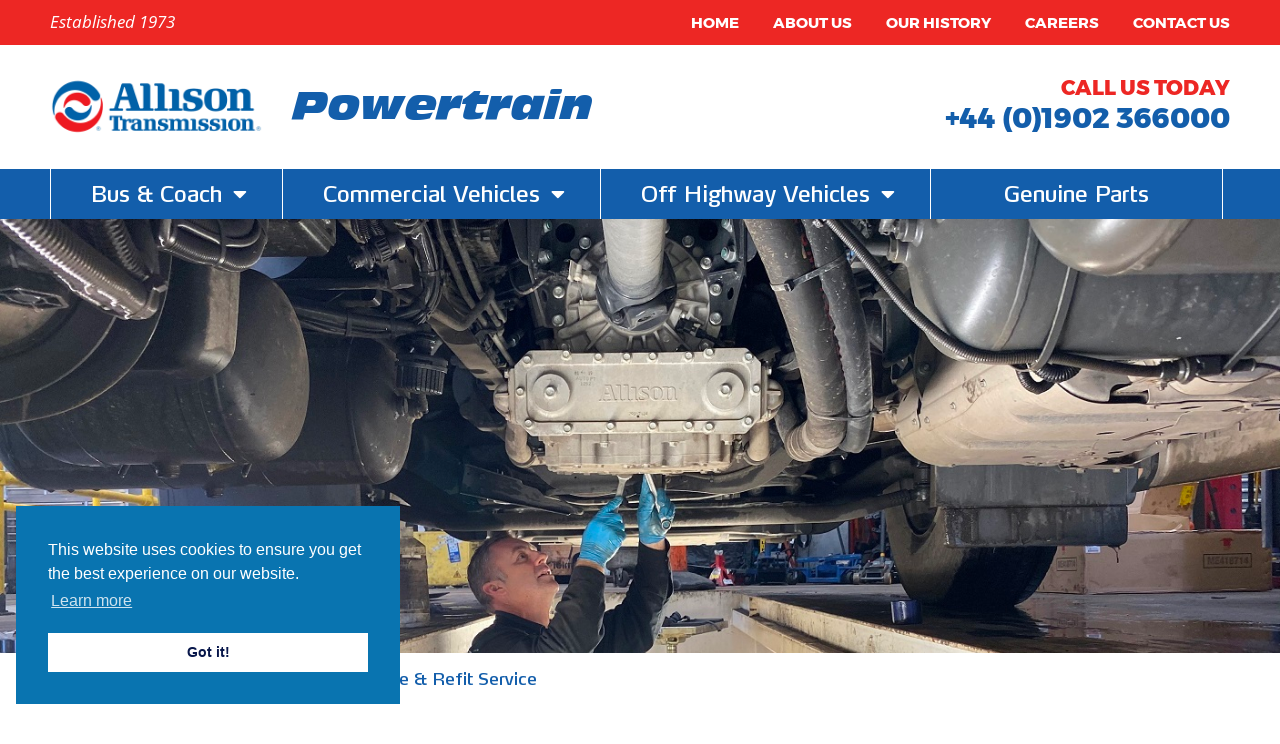

--- FILE ---
content_type: text/html; charset=UTF-8
request_url: https://www.powertrain.org.uk/commercial-vehicles/remove-and-refit-service
body_size: 4756
content:
<html>
<head>
    <meta charset="UTF-8">
    <meta http-equiv="x-ua-compatible" content="ie=edge">
    <meta name="viewport" content="width=device-width, initial-scale=1.0">
    <title>Transmission Remove & Refit Service</title>
    <meta name="description" content="Transmission Remove & Refit Service from Powertrain, Powertrain’s fully qualified & experienced Engineers can undertake the Remove & Refit of your transmission, axle or differential." />
    <meta property="og:description" content="Transmission Remove & Refit Service from Powertrain, Powertrain’s fully qualified & experienced Engineers can undertake the Remove & Refit of your transmission, axle or differential."/>
    <link rel="apple-touch-icon" sizes="180x180" href="https://www.powertrain.org.uk/images/favicon/apple-touch-icon.png">
<link rel="icon" type="image/png" sizes="32x32" href="https://www.powertrain.org.uk/images/favicon/favicon-32x32.png">
<link rel="icon" type="image/png" sizes="16x16" href="https://www.powertrain.org.uk/images/favicon/favicon-16x16.png">
<link rel="manifest" href="https://www.powertrain.org.uk/images/favicon/site.webmanifest">
<link rel="mask-icon" href="https://www.powertrain.org.uk/images/favicon/safari-pinned-tab.svg" color="#5bbad5">
<meta name="msapplication-TileColor" content="#ffffff">
<meta name="msvalidate.01" content="E06FFD5609D7F00568C42B0626F379FC" />
<meta name="theme-color" content="#ffffff">
<meta property="og:title" content="Transmission Remove & Refit Service"/>
<meta property="og:type" content="website"/>
<meta property="og:url" content="https://www.powertrain.org.uk"/>
<meta property="og:locale" content="en_GB"/>
<meta property="og:site_name" content="Powertrain"/>    <link rel="stylesheet" href="https://www.powertrain.org.uk/assets/css/app.min.css?v=1">
	<!-- Global Site Tag (gtag.js) - Google Analytics -->
	<script async src="https://www.googletagmanager.com/gtag/js?id=UA-121492063-1"></script>
	<script>
        window.dataLayer = window.dataLayer || [];
        function gtag(){dataLayer.push(arguments);}
        gtag('js', new Date());

        gtag('config', 'UA-121492063-1');
	</script>
</head>
<body class="" data-base="https://www.powertrain.org.uk">
<div class="header">
	<div class="header__top">
		<div class="header--contain">
			<p>Established 1973</p>
			<ul class="header__nav-top">
				<li class="header__nav-top-item"><a href="https://www.powertrain.org.uk">Home</a></li>
				<li class="header__nav-top-item"><a href="https://www.powertrain.org.uk/about-us">About Us</a></li>
				<li class="header__nav-top-item"><a href="https://www.powertrain.org.uk/our-history">Our History</a></li>
				<li class="header__nav-top-item"><a href="https://www.powertrain.org.uk/careers">Careers</a></li>
				<li class="header__nav-top-item"><a href="https://www.powertrain.org.uk/contact-us">Contact Us</a></li>
			</ul>
			<div class="header__hamburger-top">
				<a href="#" class="menu-btn"></a>
			</div>
			<div class="header__top-number">
				Call us: <a href="tel:+441902366000">+44 (0)1902 366000</a>
			</div>
            <div class="header__hamburger">
                <a href="#" class="hamburger menu-btn"></a>
            </div>
		</div>
	</div>
	<div class="header__middle">
		<div class="header--contain">
			<div class="header__left">
                <a href="https://www.powertrain.org.uk"><img src="https://www.powertrain.org.uk/images/site/allison-logo.png" alt="Allison Transmission" /></a>
				<h1 class="header__logo">
					<a href="https://www.powertrain.org.uk">Powertrain</a>
				</h1>
			</div>
			<div class="header__right">
				<ul class="header__contact">
					<li class="header__contact-item">Call Us Today</li>
					<li class="header__contact-item"><a href="tel:+441902366000">+44 (0)1902 366000</a></li>
				</ul>
			</div>
		</div>
	</div>
	<div class="header__bottom">
		<div class="header--contain">
			<ul class="header__nav">
				<li class="header__nav-item header__nav-item--dropdown">
					<a class="dropdown" href="https://www.powertrain.org.uk/bus-and-coach"><span>Bus &amp; Coach</span></a>
					<ul class="header__dropdown">
																					<li class="header__dropdown-item"><a href="https://www.powertrain.org.uk/bus-and-coach/bus-and-coach-mobile-diagnostics">Bus & Coach Mobile Diagnostics</a></li>
															<li class="header__dropdown-item"><a href="https://www.powertrain.org.uk/bus-and-coach/service-exchange-transmission-bus-and-coach">Service Exchange Transmission Bus & Coach</a></li>
															<li class="header__dropdown-item"><a href="https://www.powertrain.org.uk/bus-and-coach/allison-transmission-xfe">Allison Transmission xFE </a></li>
															<li class="header__dropdown-item"><a href="https://www.powertrain.org.uk/bus-and-coach/service-exchange-axles-and-differentials">Service Exchange Axles & Differentials</a></li>
															<li class="header__dropdown-item"><a href="https://www.powertrain.org.uk/bus-and-coach/testing-takes-priority">Testing Takes Priority </a></li>
															<li class="header__dropdown-item"><a href="https://www.powertrain.org.uk/bus-and-coach/cost-of-repair-bus-and-coach">Cost of Repair Bus & Coach</a></li>
															<li class="header__dropdown-item"><a href="https://www.powertrain.org.uk/bus-and-coach/remove-and-refit-service">Remove & Refit Service</a></li>
															<li class="header__dropdown-item"><a href="https://www.powertrain.org.uk/bus-and-coach/steering-systems">Steering Systems</a></li>
															<li class="header__dropdown-item"><a href="https://www.powertrain.org.uk/bus-and-coach/tcmactuatorpowerpack-programming-and-fitting">TCM / Actuator / Powerpack Programming & Fitting</a></li>
															<li class="header__dropdown-item"><a href="https://www.powertrain.org.uk/bus-and-coach/nationwide-zf-kingpin-replacement-service">Nationwide ZF Kingpin Replacement Service</a></li>
																		</ul>
				</li>
				<li class="header__nav-item header__nav-item--dropdown">
					<a class="dropdown" href="https://www.powertrain.org.uk/commercial-vehicles"><span>Commercial Vehicles</span></a>
					<ul class="header__dropdown">
                                                    								<li class="header__dropdown-item"><a href="https://www.powertrain.org.uk/commercial-vehicles/commercial-vehicle-mobile-diagnostics">Commercial Vehicle Mobile Diagnostics</a></li>
                            								<li class="header__dropdown-item"><a href="https://www.powertrain.org.uk/commercial-vehicles/service-exchange-transmission-commercial-vehicle">Service Exchange Transmission Commercial Vehicle</a></li>
                            								<li class="header__dropdown-item"><a href="https://www.powertrain.org.uk/commercial-vehicles/cost-of-repair-commercial-vehicle">Cost of Repair Commercial Vehicle </a></li>
                            								<li class="header__dropdown-item"><a href="https://www.powertrain.org.uk/commercial-vehicles/testing-takes-priority">Testing Takes Priority </a></li>
                            								<li class="header__dropdown-item"><a href="https://www.powertrain.org.uk/commercial-vehicles/remove-and-refit-service">Remove & Refit Service</a></li>
                            								<li class="header__dropdown-item"><a href="https://www.powertrain.org.uk/commercial-vehicles/steering-systems">Steering Systems</a></li>
                            								<li class="header__dropdown-item"><a href="https://www.powertrain.org.uk/commercial-vehicles/tcmactuatorpowerpack-programming-and-fitting">TCM / Actuator / Powerpack Programming & Fitting</a></li>
                                                    					</ul>
				</li>
				<li class="header__nav-item header__nav-item--dropdown">
					<a class="dropdown" href="https://www.powertrain.org.uk/off-highway-vehicles"><span>Off Highway Vehicles</span></a>
					<ul class="header__dropdown">
                                                    								<li class="header__dropdown-item"><a href="https://www.powertrain.org.uk/off-highway-vehicles/port-services-diagnostics-and-repair">Port Services Diagnostics & Repair </a></li>
                                                    					</ul>
				</li>
				<li class="header__nav-item"><a href="https://www.powertrain.org.uk/genuine-parts">Genuine Parts</a></li>
			</ul>
		</div>
	</div>
	<div class="site-overlay"></div>
    <!-- Off Canvas Menu-->
<nav class="pushy pushy-left">
    <div class="pushy-content">
        <div class="menu-close">
            <i class="fa fa-times" aria-hidden="true"></i>
        </div>
        <a href="https://www.powertrain.org.uk/">
            <h1 class="pushy__title">Powertrain</h1>
        </a>
        <ul>
            <li class="pushy__nav-link"><a href="https://www.powertrain.org.uk">Home</a></li>
            <li class="pushy__nav-link"><a href="https://www.powertrain.org.uk/about-us">About Us</a></li>

            				<li class="pushy-submenu pushy__nav-link">
					<button>Bus & Coach</button>
					<ul>
                						<li class="pushy__nav-link pushy__nav-link--icon">	<a href="https://www.powertrain.org.uk/bus-and-coach/bus-and-coach-mobile-diagnostics">Bus & Coach Mobile Diagnostics</a></li>
                						<li class="pushy__nav-link pushy__nav-link--icon">	<a href="https://www.powertrain.org.uk/bus-and-coach/service-exchange-transmission-bus-and-coach">Service Exchange Transmission Bus & Coach</a></li>
                						<li class="pushy__nav-link pushy__nav-link--icon">	<a href="https://www.powertrain.org.uk/bus-and-coach/allison-transmission-xfe">Allison Transmission xFE </a></li>
                						<li class="pushy__nav-link pushy__nav-link--icon">	<a href="https://www.powertrain.org.uk/bus-and-coach/service-exchange-axles-and-differentials">Service Exchange Axles & Differentials</a></li>
                						<li class="pushy__nav-link pushy__nav-link--icon">	<a href="https://www.powertrain.org.uk/bus-and-coach/testing-takes-priority">Testing Takes Priority </a></li>
                						<li class="pushy__nav-link pushy__nav-link--icon">	<a href="https://www.powertrain.org.uk/bus-and-coach/cost-of-repair-bus-and-coach">Cost of Repair Bus & Coach</a></li>
                						<li class="pushy__nav-link pushy__nav-link--icon">	<a href="https://www.powertrain.org.uk/bus-and-coach/remove-and-refit-service">Remove & Refit Service</a></li>
                						<li class="pushy__nav-link pushy__nav-link--icon">	<a href="https://www.powertrain.org.uk/bus-and-coach/steering-systems">Steering Systems</a></li>
                						<li class="pushy__nav-link pushy__nav-link--icon">	<a href="https://www.powertrain.org.uk/bus-and-coach/tcmactuatorpowerpack-programming-and-fitting">TCM / Actuator / Powerpack Programming & Fitting</a></li>
                						<li class="pushy__nav-link pushy__nav-link--icon">	<a href="https://www.powertrain.org.uk/bus-and-coach/nationwide-zf-kingpin-replacement-service">Nationwide ZF Kingpin Replacement Service</a></li>
                					</ul>
				</li>
                        				<li class="pushy-submenu pushy__nav-link">
					<button>Commercial Vehicles</button>
					<ul>
                        							<li class="pushy__nav-link pushy__nav-link--icon">	<a href="https://www.powertrain.org.uk/commercial-vehicles/commercial-vehicle-mobile-diagnostics">Commercial Vehicle Mobile Diagnostics</a></li>
                        							<li class="pushy__nav-link pushy__nav-link--icon">	<a href="https://www.powertrain.org.uk/commercial-vehicles/service-exchange-transmission-commercial-vehicle">Service Exchange Transmission Commercial Vehicle</a></li>
                        							<li class="pushy__nav-link pushy__nav-link--icon">	<a href="https://www.powertrain.org.uk/commercial-vehicles/cost-of-repair-commercial-vehicle">Cost of Repair Commercial Vehicle </a></li>
                        							<li class="pushy__nav-link pushy__nav-link--icon">	<a href="https://www.powertrain.org.uk/commercial-vehicles/testing-takes-priority">Testing Takes Priority </a></li>
                        							<li class="pushy__nav-link pushy__nav-link--icon">	<a href="https://www.powertrain.org.uk/commercial-vehicles/remove-and-refit-service">Remove & Refit Service</a></li>
                        							<li class="pushy__nav-link pushy__nav-link--icon">	<a href="https://www.powertrain.org.uk/commercial-vehicles/steering-systems">Steering Systems</a></li>
                        							<li class="pushy__nav-link pushy__nav-link--icon">	<a href="https://www.powertrain.org.uk/commercial-vehicles/tcmactuatorpowerpack-programming-and-fitting">TCM / Actuator / Powerpack Programming & Fitting</a></li>
                        					</ul>
				</li>
                        				<li class="pushy-submenu pushy__nav-link">
					<button>Off Highway Vehicles</button>
					<ul>
                        							<li class="pushy__nav-link pushy__nav-link--icon">	<a href="https://www.powertrain.org.uk/off-highway-vehicles/port-services-diagnostics-and-repair">Port Services Diagnostics & Repair </a></li>
                        					</ul>
				</li>
            			<li class="pushy__nav-link"><a href="https://www.powertrain.org.uk/genuine-parts">Genuine Parts</a></li>
			<li class="pushy__nav-link"><a href="https://www.powertrain.org.uk/our-history">Our History</a></li>
			<li class="pushy__nav-link"><a href="https://www.powertrain.org.uk/our-facilities">Our Facilities</a></li>
			<li class="pushy__nav-link"><a href="https://www.powertrain.org.uk/careers">Careers</a></li>
			<li class="pushy__nav-link"><a href="https://www.powertrain.org.uk/contact-us">Contact Us</a></li>
        </ul>
    </div>
</nav></div>
<div class="hero">
	<div class="site-slider site-slider__hero site-slider--dots site-slider--arrows">
		<div class="slide" style="background-image: url(https://www.powertrain.org.uk/images/webupload/products/IMG_0135.JPG_66_large.jpg);">
			<div class="hero--contain">
				<div class="hero__content">
											<div class="hero__title"></div>
									</div>
			</div>
		</div>
	</div>
</div>

<div class="page">
    <div class="page--contain">
        	<div class="breadcrumb">
		<ul class="breadcrumb__list">
            				<li class="breadcrumb__list-item">
                    						<a title="Home" href="https://www.powertrain.org.uk/">
                            Home						</a>
                    				</li>
            				<li class="breadcrumb__list-item">
                    						<a title="Commercial Vehicles" href="https://www.powertrain.org.uk/commercial-vehicles">
                            Commercial Vehicles						</a>
                    				</li>
            				<li class="breadcrumb__list-item">
                    						<a title="Remove & Refit Service">Remove & Refit Service</a>
                    				</li>
            		</ul>
	</div>
		<div class="page__title-contain">
		   <h1 class="page__title page__title--alignleft page__title--margin-top">Remove & Refit Service</h1>
		</div>
		<div class="page__right page__right--full-width page__right--marginbottom">
			<div class="page__text-contain">
				<p><span style="font-size:16px;">Powertrain&rsquo;s fully qualified &amp; experienced Engineers can undertake the Remove &amp; Refit your transmission, axle or differential.</span></p>

<p><span style="font-size:16px;">Powertrain prides itself on the highest standard of service&nbsp;and is dedicated to providing our&nbsp;technicians with the latest technical information and resources.&nbsp;</span></p>

<p><span style="font-size:16px;">Remove &amp; Refits&nbsp;can be carried out nationwide, either at your premises,&nbsp;or at Powertrain&#39;s National Service Centre, located near Junction 10, M6</span><span style="font-size:10.0pt;font-family:"><o:p></o:p></span></p>
			</div>
		</div>
	</div>
		    <div class="enquire   enquire--service">
                                    <div class="enquire--contain">
                <div class="enquire__title enquire__title--service">Enquire Now About <span>Remove & Refit Service</span></div>
                            <div class="enquire__content">
            <form action="" class="form" name="ajax-form" method="POST">
                <div class="form__left">
                    <input type="text" class="form__input" name="full_name" placeholder="Full Name *">
                    <input type="email" class="form__input" name="email" placeholder="Email Address *">
                    <input type="number" class="form__input" name="number" placeholder="Telephone *">
                    <input type="text" class="form__input" name="company_name" placeholder="Company Name">
                </div>
                <div class="form__right">
                    <textarea name="message" class="form__textarea" placeholder="Message"></textarea>
                </div>
				<div class="page__recaptcha">
                    		<script src='https://www.google.com/recaptcha/api.js'></script>
		<div class="g-recaptcha" data-sitekey="6LcQYuUrAAAAABor_4QncEe1_o7UfPQIdJ3XcJVD"></div>
						</div>
				<div class="page__submit-button">
					<button type="submit" class="form__button">Submit</button>
				</div>
            </form>
        </div>
                    </div>
            </div>
		<div class="page__services">
		<div class="page--contain">
			<div class="page__services-title">Our Services</div>

			<ul class="listing__list" data-equalizer>
								<li class="listing__list-item" data-equalizer-watch>
                    <div class="listing__inner">
                        <a href="https://www.powertrain.org.uk/commercial-vehicles/bus-and-coach-mobile-diagnostics">
                            <div class="listing__image">
                                                                    <img src="https://www.powertrain.org.uk/images/webupload/products/IMG_0309.JPG_b0_large.jpg" alt="IMG_0309.JPG_b0_large.jpg">
                                                                <div class="listing__text">
                                    <div class="title">
                                        <span>Bus & Coach Mobile Diagnostics</span>
                                    </div>
                                    <div class="text">
                                        <p>
                                            Powertrain&rsquo;s Bus &amp; Coach mobile diagnostic engineers are strategically placed throughout the UK, providing a professional and efficient service ensuring their customer&rs ...                                        </p>
                                        <a class="listing__button" href="https://www.powertrain.org.uk/commercial-vehicles/bus-and-coach-mobile-diagnostics">Read More</a>
                                    </div>
                                </div>
                            </div>
                        </a>
                    </div>
                </li>
            	                				<li class="listing__list-item" data-equalizer-watch>
                    <div class="listing__inner">
                        <a href="https://www.powertrain.org.uk/commercial-vehicles/commercial-vehicle-mobile-diagnostics">
                            <div class="listing__image">
                                                                    <img src="https://www.powertrain.org.uk/images/webupload/products/IMG_0242.JPG_lp_large.jpg" alt="IMG_0242.JPG_lp_large.jpg">
                                                                <div class="listing__text">
                                    <div class="title">
                                        <span>Commercial Vehicle Mobile Diagnostics</span>
                                    </div>
                                    <div class="text">
                                        <p>
                                            Powertrain&rsquo;s mobile Commercial Vehicle&nbsp;diagnostic engineers are strategically placed throughout the UK, providing a professional and efficient service ensuring their cus ...                                        </p>
                                        <a class="listing__button" href="https://www.powertrain.org.uk/commercial-vehicles/commercial-vehicle-mobile-diagnostics">Read More</a>
                                    </div>
                                </div>
                            </div>
                        </a>
                    </div>
                </li>
            	            	 				<li class="listing__list-item" data-equalizer-watch>
                    <div class="listing__inner">
                        <a href="https://www.powertrain.org.uk/off-highway-vehicles/port-services-diagnostics-and-repair">
                            <div class="listing__image">
                                                                    <img src="https://www.powertrain.org.uk/images/webupload/products/IMG_0186a_9h_large.jpg" alt="IMG_0186a_9h_large.jpg">
                                                                <div class="listing__text">
                                    <div class="title">
                                        <span>Port Services Diagnostics & Repair </span>
                                    </div>
                                    <div class="text">
                                        <p>
                                            Powertrain&rsquo;s mobile Port Service&nbsp;diagnostic engineers are strategically placed throughout the UK, providing a professional and efficient service ensuring their customer& ...                                        </p>
                                        <a class="listing__button" href="https://www.powertrain.org.uk/off-highway-vehicles/port-services-diagnostics-and-repair">Read More</a>
                                    </div>
                                </div>
                            </div>
                        </a>
                    </div>
                </li>
            	            </ul>
		</div>
	</div>
	</div>
		<div class="homepage-brands homepage-brands--margintop">
    <div class="homepage-brands--contain">
        <div class="site-slider site-slider__brands">
                    <div class="slide">
                <div class="homepage-brands__image">
                    <img src="https://www.powertrain.org.uk/images/webupload/Allison-Authorized-Primarycropped_yx_large.jpg" alt="">
                </div>
            </div>
                    <div class="slide">
                <div class="homepage-brands__image">
                    <img src="https://www.powertrain.org.uk/images/webupload/Bosch-brand_r2_large.png" alt="">
                </div>
            </div>
                    <div class="slide">
                <div class="homepage-brands__image">
                    <img src="https://www.powertrain.org.uk/images/webupload/Danas_UltraEfficient_Spicer_AdvanTEK_Axle-cf982c7a2c2f7090eec5018fd3679e03_k0_large.jpg" alt="">
                </div>
            </div>
                    <div class="slide">
                <div class="homepage-brands__image">
                    <img src="https://www.powertrain.org.uk/images/webupload/Castrol_trynsynd_4x_large.png" alt="">
                </div>
            </div>
                    <div class="slide">
                <div class="homepage-brands__image">
                    <img src="https://www.powertrain.org.uk/images/webupload/Emil_banner_Gold_award_cp_large.png" alt="">
                </div>
            </div>
                </div>
    </div>
</div>
		<div class="footer">
			<div class="footer--contain">
				<div class="footer__quicklinks">
					<div class="footer__title">Quicklinks</div>
					<ul class="footer__list">
						<li class="footer__list-item"><a href="https://www.powertrain.org.uk">Home</a></li>
						<li class="footer__list-item"><a href="https://www.powertrain.org.uk/about-us">About Us</a></li>
                        							<li class="footer__list-item footer__list-item--icon">
								<a class="dropdown-title" href="#">Bus &amp; Coach</a>
								<ul class="footer__dropdown">
                                    										<li lass="footer__dropdown-item"><a href="https://www.powertrain.org.uk/bus-and-coach/bus-and-coach-mobile-diagnostics">Bus & Coach Mobile Diagnostics</a></li>
                                    										<li lass="footer__dropdown-item"><a href="https://www.powertrain.org.uk/bus-and-coach/service-exchange-transmission-bus-and-coach">Service Exchange Transmission Bus & Coach</a></li>
                                    										<li lass="footer__dropdown-item"><a href="https://www.powertrain.org.uk/bus-and-coach/allison-transmission-xfe">Allison Transmission xFE </a></li>
                                    										<li lass="footer__dropdown-item"><a href="https://www.powertrain.org.uk/bus-and-coach/service-exchange-axles-and-differentials">Service Exchange Axles & Differentials</a></li>
                                    										<li lass="footer__dropdown-item"><a href="https://www.powertrain.org.uk/bus-and-coach/testing-takes-priority">Testing Takes Priority </a></li>
                                    										<li lass="footer__dropdown-item"><a href="https://www.powertrain.org.uk/bus-and-coach/cost-of-repair-bus-and-coach">Cost of Repair Bus & Coach</a></li>
                                    										<li lass="footer__dropdown-item"><a href="https://www.powertrain.org.uk/bus-and-coach/remove-and-refit-service">Remove & Refit Service</a></li>
                                    										<li lass="footer__dropdown-item"><a href="https://www.powertrain.org.uk/bus-and-coach/steering-systems">Steering Systems</a></li>
                                    										<li lass="footer__dropdown-item"><a href="https://www.powertrain.org.uk/bus-and-coach/tcmactuatorpowerpack-programming-and-fitting">TCM / Actuator / Powerpack Programming & Fitting</a></li>
                                    										<li lass="footer__dropdown-item"><a href="https://www.powertrain.org.uk/bus-and-coach/nationwide-zf-kingpin-replacement-service">Nationwide ZF Kingpin Replacement Service</a></li>
                                    								</ul>
							</li>
                                                							<li class="footer__list-item footer__list-item--icon">
								<a class="dropdown-title" href="#">Commercial Vehicles</a>
								<ul class="footer__dropdown">
                                    										<li lass="footer__dropdown-item"><a href="https://www.powertrain.org.uk/commercial-vehicles/commercial-vehicle-mobile-diagnostics">Commercial Vehicle Mobile Diagnostics</a></li>
                                    										<li lass="footer__dropdown-item"><a href="https://www.powertrain.org.uk/commercial-vehicles/service-exchange-transmission-commercial-vehicle">Service Exchange Transmission Commercial Vehicle</a></li>
                                    										<li lass="footer__dropdown-item"><a href="https://www.powertrain.org.uk/commercial-vehicles/cost-of-repair-commercial-vehicle">Cost of Repair Commercial Vehicle </a></li>
                                    										<li lass="footer__dropdown-item"><a href="https://www.powertrain.org.uk/commercial-vehicles/testing-takes-priority">Testing Takes Priority </a></li>
                                    										<li lass="footer__dropdown-item"><a href="https://www.powertrain.org.uk/commercial-vehicles/remove-and-refit-service">Remove & Refit Service</a></li>
                                    										<li lass="footer__dropdown-item"><a href="https://www.powertrain.org.uk/commercial-vehicles/steering-systems">Steering Systems</a></li>
                                    										<li lass="footer__dropdown-item"><a href="https://www.powertrain.org.uk/commercial-vehicles/tcmactuatorpowerpack-programming-and-fitting">TCM / Actuator / Powerpack Programming & Fitting</a></li>
                                    								</ul>
							</li>
                                                							<li class="footer__list-item footer__list-item--icon">
								<a class="dropdown-title" href="#">Off Highway Vehicles</a>
								<ul class="footer__dropdown">
                                    										<li lass="footer__dropdown-item"><a href="https://www.powertrain.org.uk/off-highway-vehicles/port-services-diagnostics-and-repair">Port Services Diagnostics & Repair </a></li>
                                    								</ul>
							</li>
                                                							<li class="footer__list-item footer__list-item--icon">
								<a class="dropdown-title" href="#">Mobile Diagnostics</a>
								<ul class="footer__dropdown">
                                    										<li lass="footer__dropdown-item"><a href="https://www.powertrain.org.uk/mobile-diagnostics/bus-and-coach-mobile-diagnostics">Bus & Coach Mobile Diagnostics</a></li>
                                    										<li lass="footer__dropdown-item"><a href="https://www.powertrain.org.uk/mobile-diagnostics/commercial-vehicle-mobile-diagnostics">Commercial Vehicle Mobile Diagnostics</a></li>
                                    										<li lass="footer__dropdown-item"><a href="https://www.powertrain.org.uk/mobile-diagnostics/port-services-diagnostics-and-repair">Port Services Diagnostics & Repair </a></li>
                                    								</ul>
							</li>
																			<li class="footer__list-item footer__list-item--icon">
								<a class="dropdown-title" href="#">Remanufacturing Specialists</a>
								<ul class="footer__dropdown">
                                    										<li lass="footer__dropdown-item"><a href="https://www.powertrain.org.uk/remanufacturing-specialists/service-exchange-transmission-bus-and-coach">Service Exchange Transmission Bus & Coach</a></li>
                                    										<li lass="footer__dropdown-item"><a href="https://www.powertrain.org.uk/remanufacturing-specialists/service-exchange-transmission-commercial-vehicle">Service Exchange Transmission Commercial Vehicle</a></li>
                                    										<li lass="footer__dropdown-item"><a href="https://www.powertrain.org.uk/remanufacturing-specialists/service-exchange-axles-and-differentials">Service Exchange Axles & Differentials</a></li>
                                    										<li lass="footer__dropdown-item"><a href="https://www.powertrain.org.uk/remanufacturing-specialists/steering-systems">Steering Systems</a></li>
                                    										<li lass="footer__dropdown-item"><a href="https://www.powertrain.org.uk/remanufacturing-specialists/cost-of-repair-bus-and-coach">Cost of Repair Bus & Coach</a></li>
                                    										<li lass="footer__dropdown-item"><a href="https://www.powertrain.org.uk/remanufacturing-specialists/cost-of-repair-commercial-vehicle">Cost of Repair Commercial Vehicle </a></li>
                                    								</ul>
							</li>
                        						<li class="footer__list-item"><a href="https://www.powertrain.org.uk/genuine-parts">Genuine Parts</a></li>
						<li class="footer__list-item"><a href="https://www.powertrain.org.uk/our-history">Our History</a></li>
						<li class="footer__list-item"><a href="https://www.powertrain.org.uk/our-facilities">Our Facilities</a></li>
						<li class="footer__list-item"><a href="https://www.powertrain.org.uk/careers">Careers</a></li>
						<li class="footer__list-item"><a href="https://www.powertrain.org.uk/contact-us">Contact Us</a></li>
					</ul>
				</div>
				<div class="footer__contact">
					<div class="footer__left">
						<img src="https://www.powertrain.org.uk/images/webupload/DSC_0562-Edit_st2bcropped_5m_large.jpg" alt="DSC_0562-Edit_st2bcropped_5m_large.jpg">
					</div>
					<div class="footer__right">
						<div class="content">
							<div class="footer__title">Get In Touch</div>
							<ul class="footer__call">
								<li class="footer__call-item">Call Us Today:</li>
								<li class="footer__call-item"><a href="tel:+441902366000">+44 (0)1902 366000</a></li>
							</ul>
							<ul class="footer__address">
								<li>
                                    <p>Powertrain Products Ltd</p>

<p>Stringes Lane</p>

<p>Willenhall</p>

<p>West Midlands</p>

<p>WV13 1HH</p>
								</li>
							</ul>
							<a href="mailTo:sales@powertrain.org.uk" class="footer__email">sales@powertrain.org.uk</a>
                                                        <ul class="social__list">
                                                                                                 <li class="social__list-item social__list-item--twitter social__list-item--red">
                                    <a href="https://twitter.com/powertrain_ltd" target="_blank"></a>
                                </li>
                                                                                                 <li class="social__list-item social__list-item--instagram social__list-item--red">
                                    <a href="https://www.instagram.com/powertrainproductsltd" target="_blank"></a>
                                </li>
                                                                                                 <li class="social__list-item social__list-item--linkedin social__list-item--red">
                                    <a href="https://www.linkedin.com/company/powertrain-products-ltd/?viewAsMember=true" target="_blank"></a>
                                 </li>
                                                            </ul>
                            							<div class="title">
								<a href="https://www.powertrain.org.uk">Powertrain</a>
							</div>
						</div>
					</div>
				</div>
				<div class="footer__bottom">
					<div class="footer__bottom-list">
						<li><a href="https://www.powertrain.org.uk/terms-and-conditions">Terms &amp; Conditions</a></li>
						<li><a href="https://www.powertrain.org.uk/cookie-usage">Cookie Usage &amp; Privacy Policy</a></li>
						<li><a href="http://www.webdesignwestmidlands.com/" target="_blank">Web Design</a></li>
					</div>
				</div>
			</div>
		</div>
		<script type="text/javascript" src="https://www.powertrain.org.uk/assets/js/main.min.js?v=1"></script>
        <!-- Go to www.addthis.com/dashboard to customize your tools -->
        <script type="text/javascript" src="//s7.addthis.com/js/300/addthis_widget.js#pubid=ra-59b6a52f3e7aacdb"></script>
		<link rel="stylesheet" type="text/css" href="//cdnjs.cloudflare.com/ajax/libs/cookieconsent2/3.0.3/cookieconsent.min.css" />
		<script src="//cdnjs.cloudflare.com/ajax/libs/cookieconsent2/3.0.3/cookieconsent.min.js"></script>
		<script>
            window.addEventListener("load", function(){
                window.cookieconsent.initialise({
                    "palette": {
                        "popup": {
                            "background": "#0974b0"
                        },
                        "button": {
                            "background": "#ffffff",
                            "text": "#08174b"
                        }
                    },
                    "position": "bottom-left",
                    "content": {
                        "href": "http://www.powertrain.org.uk/cookie-usage"
                    }
                })});
		</script>
            </body>
</html>


--- FILE ---
content_type: text/html; charset=utf-8
request_url: https://www.google.com/recaptcha/api2/anchor?ar=1&k=6LcQYuUrAAAAABor_4QncEe1_o7UfPQIdJ3XcJVD&co=aHR0cHM6Ly93d3cucG93ZXJ0cmFpbi5vcmcudWs6NDQz&hl=en&v=N67nZn4AqZkNcbeMu4prBgzg&size=normal&anchor-ms=20000&execute-ms=30000&cb=2odx17mfic8n
body_size: 49532
content:
<!DOCTYPE HTML><html dir="ltr" lang="en"><head><meta http-equiv="Content-Type" content="text/html; charset=UTF-8">
<meta http-equiv="X-UA-Compatible" content="IE=edge">
<title>reCAPTCHA</title>
<style type="text/css">
/* cyrillic-ext */
@font-face {
  font-family: 'Roboto';
  font-style: normal;
  font-weight: 400;
  font-stretch: 100%;
  src: url(//fonts.gstatic.com/s/roboto/v48/KFO7CnqEu92Fr1ME7kSn66aGLdTylUAMa3GUBHMdazTgWw.woff2) format('woff2');
  unicode-range: U+0460-052F, U+1C80-1C8A, U+20B4, U+2DE0-2DFF, U+A640-A69F, U+FE2E-FE2F;
}
/* cyrillic */
@font-face {
  font-family: 'Roboto';
  font-style: normal;
  font-weight: 400;
  font-stretch: 100%;
  src: url(//fonts.gstatic.com/s/roboto/v48/KFO7CnqEu92Fr1ME7kSn66aGLdTylUAMa3iUBHMdazTgWw.woff2) format('woff2');
  unicode-range: U+0301, U+0400-045F, U+0490-0491, U+04B0-04B1, U+2116;
}
/* greek-ext */
@font-face {
  font-family: 'Roboto';
  font-style: normal;
  font-weight: 400;
  font-stretch: 100%;
  src: url(//fonts.gstatic.com/s/roboto/v48/KFO7CnqEu92Fr1ME7kSn66aGLdTylUAMa3CUBHMdazTgWw.woff2) format('woff2');
  unicode-range: U+1F00-1FFF;
}
/* greek */
@font-face {
  font-family: 'Roboto';
  font-style: normal;
  font-weight: 400;
  font-stretch: 100%;
  src: url(//fonts.gstatic.com/s/roboto/v48/KFO7CnqEu92Fr1ME7kSn66aGLdTylUAMa3-UBHMdazTgWw.woff2) format('woff2');
  unicode-range: U+0370-0377, U+037A-037F, U+0384-038A, U+038C, U+038E-03A1, U+03A3-03FF;
}
/* math */
@font-face {
  font-family: 'Roboto';
  font-style: normal;
  font-weight: 400;
  font-stretch: 100%;
  src: url(//fonts.gstatic.com/s/roboto/v48/KFO7CnqEu92Fr1ME7kSn66aGLdTylUAMawCUBHMdazTgWw.woff2) format('woff2');
  unicode-range: U+0302-0303, U+0305, U+0307-0308, U+0310, U+0312, U+0315, U+031A, U+0326-0327, U+032C, U+032F-0330, U+0332-0333, U+0338, U+033A, U+0346, U+034D, U+0391-03A1, U+03A3-03A9, U+03B1-03C9, U+03D1, U+03D5-03D6, U+03F0-03F1, U+03F4-03F5, U+2016-2017, U+2034-2038, U+203C, U+2040, U+2043, U+2047, U+2050, U+2057, U+205F, U+2070-2071, U+2074-208E, U+2090-209C, U+20D0-20DC, U+20E1, U+20E5-20EF, U+2100-2112, U+2114-2115, U+2117-2121, U+2123-214F, U+2190, U+2192, U+2194-21AE, U+21B0-21E5, U+21F1-21F2, U+21F4-2211, U+2213-2214, U+2216-22FF, U+2308-230B, U+2310, U+2319, U+231C-2321, U+2336-237A, U+237C, U+2395, U+239B-23B7, U+23D0, U+23DC-23E1, U+2474-2475, U+25AF, U+25B3, U+25B7, U+25BD, U+25C1, U+25CA, U+25CC, U+25FB, U+266D-266F, U+27C0-27FF, U+2900-2AFF, U+2B0E-2B11, U+2B30-2B4C, U+2BFE, U+3030, U+FF5B, U+FF5D, U+1D400-1D7FF, U+1EE00-1EEFF;
}
/* symbols */
@font-face {
  font-family: 'Roboto';
  font-style: normal;
  font-weight: 400;
  font-stretch: 100%;
  src: url(//fonts.gstatic.com/s/roboto/v48/KFO7CnqEu92Fr1ME7kSn66aGLdTylUAMaxKUBHMdazTgWw.woff2) format('woff2');
  unicode-range: U+0001-000C, U+000E-001F, U+007F-009F, U+20DD-20E0, U+20E2-20E4, U+2150-218F, U+2190, U+2192, U+2194-2199, U+21AF, U+21E6-21F0, U+21F3, U+2218-2219, U+2299, U+22C4-22C6, U+2300-243F, U+2440-244A, U+2460-24FF, U+25A0-27BF, U+2800-28FF, U+2921-2922, U+2981, U+29BF, U+29EB, U+2B00-2BFF, U+4DC0-4DFF, U+FFF9-FFFB, U+10140-1018E, U+10190-1019C, U+101A0, U+101D0-101FD, U+102E0-102FB, U+10E60-10E7E, U+1D2C0-1D2D3, U+1D2E0-1D37F, U+1F000-1F0FF, U+1F100-1F1AD, U+1F1E6-1F1FF, U+1F30D-1F30F, U+1F315, U+1F31C, U+1F31E, U+1F320-1F32C, U+1F336, U+1F378, U+1F37D, U+1F382, U+1F393-1F39F, U+1F3A7-1F3A8, U+1F3AC-1F3AF, U+1F3C2, U+1F3C4-1F3C6, U+1F3CA-1F3CE, U+1F3D4-1F3E0, U+1F3ED, U+1F3F1-1F3F3, U+1F3F5-1F3F7, U+1F408, U+1F415, U+1F41F, U+1F426, U+1F43F, U+1F441-1F442, U+1F444, U+1F446-1F449, U+1F44C-1F44E, U+1F453, U+1F46A, U+1F47D, U+1F4A3, U+1F4B0, U+1F4B3, U+1F4B9, U+1F4BB, U+1F4BF, U+1F4C8-1F4CB, U+1F4D6, U+1F4DA, U+1F4DF, U+1F4E3-1F4E6, U+1F4EA-1F4ED, U+1F4F7, U+1F4F9-1F4FB, U+1F4FD-1F4FE, U+1F503, U+1F507-1F50B, U+1F50D, U+1F512-1F513, U+1F53E-1F54A, U+1F54F-1F5FA, U+1F610, U+1F650-1F67F, U+1F687, U+1F68D, U+1F691, U+1F694, U+1F698, U+1F6AD, U+1F6B2, U+1F6B9-1F6BA, U+1F6BC, U+1F6C6-1F6CF, U+1F6D3-1F6D7, U+1F6E0-1F6EA, U+1F6F0-1F6F3, U+1F6F7-1F6FC, U+1F700-1F7FF, U+1F800-1F80B, U+1F810-1F847, U+1F850-1F859, U+1F860-1F887, U+1F890-1F8AD, U+1F8B0-1F8BB, U+1F8C0-1F8C1, U+1F900-1F90B, U+1F93B, U+1F946, U+1F984, U+1F996, U+1F9E9, U+1FA00-1FA6F, U+1FA70-1FA7C, U+1FA80-1FA89, U+1FA8F-1FAC6, U+1FACE-1FADC, U+1FADF-1FAE9, U+1FAF0-1FAF8, U+1FB00-1FBFF;
}
/* vietnamese */
@font-face {
  font-family: 'Roboto';
  font-style: normal;
  font-weight: 400;
  font-stretch: 100%;
  src: url(//fonts.gstatic.com/s/roboto/v48/KFO7CnqEu92Fr1ME7kSn66aGLdTylUAMa3OUBHMdazTgWw.woff2) format('woff2');
  unicode-range: U+0102-0103, U+0110-0111, U+0128-0129, U+0168-0169, U+01A0-01A1, U+01AF-01B0, U+0300-0301, U+0303-0304, U+0308-0309, U+0323, U+0329, U+1EA0-1EF9, U+20AB;
}
/* latin-ext */
@font-face {
  font-family: 'Roboto';
  font-style: normal;
  font-weight: 400;
  font-stretch: 100%;
  src: url(//fonts.gstatic.com/s/roboto/v48/KFO7CnqEu92Fr1ME7kSn66aGLdTylUAMa3KUBHMdazTgWw.woff2) format('woff2');
  unicode-range: U+0100-02BA, U+02BD-02C5, U+02C7-02CC, U+02CE-02D7, U+02DD-02FF, U+0304, U+0308, U+0329, U+1D00-1DBF, U+1E00-1E9F, U+1EF2-1EFF, U+2020, U+20A0-20AB, U+20AD-20C0, U+2113, U+2C60-2C7F, U+A720-A7FF;
}
/* latin */
@font-face {
  font-family: 'Roboto';
  font-style: normal;
  font-weight: 400;
  font-stretch: 100%;
  src: url(//fonts.gstatic.com/s/roboto/v48/KFO7CnqEu92Fr1ME7kSn66aGLdTylUAMa3yUBHMdazQ.woff2) format('woff2');
  unicode-range: U+0000-00FF, U+0131, U+0152-0153, U+02BB-02BC, U+02C6, U+02DA, U+02DC, U+0304, U+0308, U+0329, U+2000-206F, U+20AC, U+2122, U+2191, U+2193, U+2212, U+2215, U+FEFF, U+FFFD;
}
/* cyrillic-ext */
@font-face {
  font-family: 'Roboto';
  font-style: normal;
  font-weight: 500;
  font-stretch: 100%;
  src: url(//fonts.gstatic.com/s/roboto/v48/KFO7CnqEu92Fr1ME7kSn66aGLdTylUAMa3GUBHMdazTgWw.woff2) format('woff2');
  unicode-range: U+0460-052F, U+1C80-1C8A, U+20B4, U+2DE0-2DFF, U+A640-A69F, U+FE2E-FE2F;
}
/* cyrillic */
@font-face {
  font-family: 'Roboto';
  font-style: normal;
  font-weight: 500;
  font-stretch: 100%;
  src: url(//fonts.gstatic.com/s/roboto/v48/KFO7CnqEu92Fr1ME7kSn66aGLdTylUAMa3iUBHMdazTgWw.woff2) format('woff2');
  unicode-range: U+0301, U+0400-045F, U+0490-0491, U+04B0-04B1, U+2116;
}
/* greek-ext */
@font-face {
  font-family: 'Roboto';
  font-style: normal;
  font-weight: 500;
  font-stretch: 100%;
  src: url(//fonts.gstatic.com/s/roboto/v48/KFO7CnqEu92Fr1ME7kSn66aGLdTylUAMa3CUBHMdazTgWw.woff2) format('woff2');
  unicode-range: U+1F00-1FFF;
}
/* greek */
@font-face {
  font-family: 'Roboto';
  font-style: normal;
  font-weight: 500;
  font-stretch: 100%;
  src: url(//fonts.gstatic.com/s/roboto/v48/KFO7CnqEu92Fr1ME7kSn66aGLdTylUAMa3-UBHMdazTgWw.woff2) format('woff2');
  unicode-range: U+0370-0377, U+037A-037F, U+0384-038A, U+038C, U+038E-03A1, U+03A3-03FF;
}
/* math */
@font-face {
  font-family: 'Roboto';
  font-style: normal;
  font-weight: 500;
  font-stretch: 100%;
  src: url(//fonts.gstatic.com/s/roboto/v48/KFO7CnqEu92Fr1ME7kSn66aGLdTylUAMawCUBHMdazTgWw.woff2) format('woff2');
  unicode-range: U+0302-0303, U+0305, U+0307-0308, U+0310, U+0312, U+0315, U+031A, U+0326-0327, U+032C, U+032F-0330, U+0332-0333, U+0338, U+033A, U+0346, U+034D, U+0391-03A1, U+03A3-03A9, U+03B1-03C9, U+03D1, U+03D5-03D6, U+03F0-03F1, U+03F4-03F5, U+2016-2017, U+2034-2038, U+203C, U+2040, U+2043, U+2047, U+2050, U+2057, U+205F, U+2070-2071, U+2074-208E, U+2090-209C, U+20D0-20DC, U+20E1, U+20E5-20EF, U+2100-2112, U+2114-2115, U+2117-2121, U+2123-214F, U+2190, U+2192, U+2194-21AE, U+21B0-21E5, U+21F1-21F2, U+21F4-2211, U+2213-2214, U+2216-22FF, U+2308-230B, U+2310, U+2319, U+231C-2321, U+2336-237A, U+237C, U+2395, U+239B-23B7, U+23D0, U+23DC-23E1, U+2474-2475, U+25AF, U+25B3, U+25B7, U+25BD, U+25C1, U+25CA, U+25CC, U+25FB, U+266D-266F, U+27C0-27FF, U+2900-2AFF, U+2B0E-2B11, U+2B30-2B4C, U+2BFE, U+3030, U+FF5B, U+FF5D, U+1D400-1D7FF, U+1EE00-1EEFF;
}
/* symbols */
@font-face {
  font-family: 'Roboto';
  font-style: normal;
  font-weight: 500;
  font-stretch: 100%;
  src: url(//fonts.gstatic.com/s/roboto/v48/KFO7CnqEu92Fr1ME7kSn66aGLdTylUAMaxKUBHMdazTgWw.woff2) format('woff2');
  unicode-range: U+0001-000C, U+000E-001F, U+007F-009F, U+20DD-20E0, U+20E2-20E4, U+2150-218F, U+2190, U+2192, U+2194-2199, U+21AF, U+21E6-21F0, U+21F3, U+2218-2219, U+2299, U+22C4-22C6, U+2300-243F, U+2440-244A, U+2460-24FF, U+25A0-27BF, U+2800-28FF, U+2921-2922, U+2981, U+29BF, U+29EB, U+2B00-2BFF, U+4DC0-4DFF, U+FFF9-FFFB, U+10140-1018E, U+10190-1019C, U+101A0, U+101D0-101FD, U+102E0-102FB, U+10E60-10E7E, U+1D2C0-1D2D3, U+1D2E0-1D37F, U+1F000-1F0FF, U+1F100-1F1AD, U+1F1E6-1F1FF, U+1F30D-1F30F, U+1F315, U+1F31C, U+1F31E, U+1F320-1F32C, U+1F336, U+1F378, U+1F37D, U+1F382, U+1F393-1F39F, U+1F3A7-1F3A8, U+1F3AC-1F3AF, U+1F3C2, U+1F3C4-1F3C6, U+1F3CA-1F3CE, U+1F3D4-1F3E0, U+1F3ED, U+1F3F1-1F3F3, U+1F3F5-1F3F7, U+1F408, U+1F415, U+1F41F, U+1F426, U+1F43F, U+1F441-1F442, U+1F444, U+1F446-1F449, U+1F44C-1F44E, U+1F453, U+1F46A, U+1F47D, U+1F4A3, U+1F4B0, U+1F4B3, U+1F4B9, U+1F4BB, U+1F4BF, U+1F4C8-1F4CB, U+1F4D6, U+1F4DA, U+1F4DF, U+1F4E3-1F4E6, U+1F4EA-1F4ED, U+1F4F7, U+1F4F9-1F4FB, U+1F4FD-1F4FE, U+1F503, U+1F507-1F50B, U+1F50D, U+1F512-1F513, U+1F53E-1F54A, U+1F54F-1F5FA, U+1F610, U+1F650-1F67F, U+1F687, U+1F68D, U+1F691, U+1F694, U+1F698, U+1F6AD, U+1F6B2, U+1F6B9-1F6BA, U+1F6BC, U+1F6C6-1F6CF, U+1F6D3-1F6D7, U+1F6E0-1F6EA, U+1F6F0-1F6F3, U+1F6F7-1F6FC, U+1F700-1F7FF, U+1F800-1F80B, U+1F810-1F847, U+1F850-1F859, U+1F860-1F887, U+1F890-1F8AD, U+1F8B0-1F8BB, U+1F8C0-1F8C1, U+1F900-1F90B, U+1F93B, U+1F946, U+1F984, U+1F996, U+1F9E9, U+1FA00-1FA6F, U+1FA70-1FA7C, U+1FA80-1FA89, U+1FA8F-1FAC6, U+1FACE-1FADC, U+1FADF-1FAE9, U+1FAF0-1FAF8, U+1FB00-1FBFF;
}
/* vietnamese */
@font-face {
  font-family: 'Roboto';
  font-style: normal;
  font-weight: 500;
  font-stretch: 100%;
  src: url(//fonts.gstatic.com/s/roboto/v48/KFO7CnqEu92Fr1ME7kSn66aGLdTylUAMa3OUBHMdazTgWw.woff2) format('woff2');
  unicode-range: U+0102-0103, U+0110-0111, U+0128-0129, U+0168-0169, U+01A0-01A1, U+01AF-01B0, U+0300-0301, U+0303-0304, U+0308-0309, U+0323, U+0329, U+1EA0-1EF9, U+20AB;
}
/* latin-ext */
@font-face {
  font-family: 'Roboto';
  font-style: normal;
  font-weight: 500;
  font-stretch: 100%;
  src: url(//fonts.gstatic.com/s/roboto/v48/KFO7CnqEu92Fr1ME7kSn66aGLdTylUAMa3KUBHMdazTgWw.woff2) format('woff2');
  unicode-range: U+0100-02BA, U+02BD-02C5, U+02C7-02CC, U+02CE-02D7, U+02DD-02FF, U+0304, U+0308, U+0329, U+1D00-1DBF, U+1E00-1E9F, U+1EF2-1EFF, U+2020, U+20A0-20AB, U+20AD-20C0, U+2113, U+2C60-2C7F, U+A720-A7FF;
}
/* latin */
@font-face {
  font-family: 'Roboto';
  font-style: normal;
  font-weight: 500;
  font-stretch: 100%;
  src: url(//fonts.gstatic.com/s/roboto/v48/KFO7CnqEu92Fr1ME7kSn66aGLdTylUAMa3yUBHMdazQ.woff2) format('woff2');
  unicode-range: U+0000-00FF, U+0131, U+0152-0153, U+02BB-02BC, U+02C6, U+02DA, U+02DC, U+0304, U+0308, U+0329, U+2000-206F, U+20AC, U+2122, U+2191, U+2193, U+2212, U+2215, U+FEFF, U+FFFD;
}
/* cyrillic-ext */
@font-face {
  font-family: 'Roboto';
  font-style: normal;
  font-weight: 900;
  font-stretch: 100%;
  src: url(//fonts.gstatic.com/s/roboto/v48/KFO7CnqEu92Fr1ME7kSn66aGLdTylUAMa3GUBHMdazTgWw.woff2) format('woff2');
  unicode-range: U+0460-052F, U+1C80-1C8A, U+20B4, U+2DE0-2DFF, U+A640-A69F, U+FE2E-FE2F;
}
/* cyrillic */
@font-face {
  font-family: 'Roboto';
  font-style: normal;
  font-weight: 900;
  font-stretch: 100%;
  src: url(//fonts.gstatic.com/s/roboto/v48/KFO7CnqEu92Fr1ME7kSn66aGLdTylUAMa3iUBHMdazTgWw.woff2) format('woff2');
  unicode-range: U+0301, U+0400-045F, U+0490-0491, U+04B0-04B1, U+2116;
}
/* greek-ext */
@font-face {
  font-family: 'Roboto';
  font-style: normal;
  font-weight: 900;
  font-stretch: 100%;
  src: url(//fonts.gstatic.com/s/roboto/v48/KFO7CnqEu92Fr1ME7kSn66aGLdTylUAMa3CUBHMdazTgWw.woff2) format('woff2');
  unicode-range: U+1F00-1FFF;
}
/* greek */
@font-face {
  font-family: 'Roboto';
  font-style: normal;
  font-weight: 900;
  font-stretch: 100%;
  src: url(//fonts.gstatic.com/s/roboto/v48/KFO7CnqEu92Fr1ME7kSn66aGLdTylUAMa3-UBHMdazTgWw.woff2) format('woff2');
  unicode-range: U+0370-0377, U+037A-037F, U+0384-038A, U+038C, U+038E-03A1, U+03A3-03FF;
}
/* math */
@font-face {
  font-family: 'Roboto';
  font-style: normal;
  font-weight: 900;
  font-stretch: 100%;
  src: url(//fonts.gstatic.com/s/roboto/v48/KFO7CnqEu92Fr1ME7kSn66aGLdTylUAMawCUBHMdazTgWw.woff2) format('woff2');
  unicode-range: U+0302-0303, U+0305, U+0307-0308, U+0310, U+0312, U+0315, U+031A, U+0326-0327, U+032C, U+032F-0330, U+0332-0333, U+0338, U+033A, U+0346, U+034D, U+0391-03A1, U+03A3-03A9, U+03B1-03C9, U+03D1, U+03D5-03D6, U+03F0-03F1, U+03F4-03F5, U+2016-2017, U+2034-2038, U+203C, U+2040, U+2043, U+2047, U+2050, U+2057, U+205F, U+2070-2071, U+2074-208E, U+2090-209C, U+20D0-20DC, U+20E1, U+20E5-20EF, U+2100-2112, U+2114-2115, U+2117-2121, U+2123-214F, U+2190, U+2192, U+2194-21AE, U+21B0-21E5, U+21F1-21F2, U+21F4-2211, U+2213-2214, U+2216-22FF, U+2308-230B, U+2310, U+2319, U+231C-2321, U+2336-237A, U+237C, U+2395, U+239B-23B7, U+23D0, U+23DC-23E1, U+2474-2475, U+25AF, U+25B3, U+25B7, U+25BD, U+25C1, U+25CA, U+25CC, U+25FB, U+266D-266F, U+27C0-27FF, U+2900-2AFF, U+2B0E-2B11, U+2B30-2B4C, U+2BFE, U+3030, U+FF5B, U+FF5D, U+1D400-1D7FF, U+1EE00-1EEFF;
}
/* symbols */
@font-face {
  font-family: 'Roboto';
  font-style: normal;
  font-weight: 900;
  font-stretch: 100%;
  src: url(//fonts.gstatic.com/s/roboto/v48/KFO7CnqEu92Fr1ME7kSn66aGLdTylUAMaxKUBHMdazTgWw.woff2) format('woff2');
  unicode-range: U+0001-000C, U+000E-001F, U+007F-009F, U+20DD-20E0, U+20E2-20E4, U+2150-218F, U+2190, U+2192, U+2194-2199, U+21AF, U+21E6-21F0, U+21F3, U+2218-2219, U+2299, U+22C4-22C6, U+2300-243F, U+2440-244A, U+2460-24FF, U+25A0-27BF, U+2800-28FF, U+2921-2922, U+2981, U+29BF, U+29EB, U+2B00-2BFF, U+4DC0-4DFF, U+FFF9-FFFB, U+10140-1018E, U+10190-1019C, U+101A0, U+101D0-101FD, U+102E0-102FB, U+10E60-10E7E, U+1D2C0-1D2D3, U+1D2E0-1D37F, U+1F000-1F0FF, U+1F100-1F1AD, U+1F1E6-1F1FF, U+1F30D-1F30F, U+1F315, U+1F31C, U+1F31E, U+1F320-1F32C, U+1F336, U+1F378, U+1F37D, U+1F382, U+1F393-1F39F, U+1F3A7-1F3A8, U+1F3AC-1F3AF, U+1F3C2, U+1F3C4-1F3C6, U+1F3CA-1F3CE, U+1F3D4-1F3E0, U+1F3ED, U+1F3F1-1F3F3, U+1F3F5-1F3F7, U+1F408, U+1F415, U+1F41F, U+1F426, U+1F43F, U+1F441-1F442, U+1F444, U+1F446-1F449, U+1F44C-1F44E, U+1F453, U+1F46A, U+1F47D, U+1F4A3, U+1F4B0, U+1F4B3, U+1F4B9, U+1F4BB, U+1F4BF, U+1F4C8-1F4CB, U+1F4D6, U+1F4DA, U+1F4DF, U+1F4E3-1F4E6, U+1F4EA-1F4ED, U+1F4F7, U+1F4F9-1F4FB, U+1F4FD-1F4FE, U+1F503, U+1F507-1F50B, U+1F50D, U+1F512-1F513, U+1F53E-1F54A, U+1F54F-1F5FA, U+1F610, U+1F650-1F67F, U+1F687, U+1F68D, U+1F691, U+1F694, U+1F698, U+1F6AD, U+1F6B2, U+1F6B9-1F6BA, U+1F6BC, U+1F6C6-1F6CF, U+1F6D3-1F6D7, U+1F6E0-1F6EA, U+1F6F0-1F6F3, U+1F6F7-1F6FC, U+1F700-1F7FF, U+1F800-1F80B, U+1F810-1F847, U+1F850-1F859, U+1F860-1F887, U+1F890-1F8AD, U+1F8B0-1F8BB, U+1F8C0-1F8C1, U+1F900-1F90B, U+1F93B, U+1F946, U+1F984, U+1F996, U+1F9E9, U+1FA00-1FA6F, U+1FA70-1FA7C, U+1FA80-1FA89, U+1FA8F-1FAC6, U+1FACE-1FADC, U+1FADF-1FAE9, U+1FAF0-1FAF8, U+1FB00-1FBFF;
}
/* vietnamese */
@font-face {
  font-family: 'Roboto';
  font-style: normal;
  font-weight: 900;
  font-stretch: 100%;
  src: url(//fonts.gstatic.com/s/roboto/v48/KFO7CnqEu92Fr1ME7kSn66aGLdTylUAMa3OUBHMdazTgWw.woff2) format('woff2');
  unicode-range: U+0102-0103, U+0110-0111, U+0128-0129, U+0168-0169, U+01A0-01A1, U+01AF-01B0, U+0300-0301, U+0303-0304, U+0308-0309, U+0323, U+0329, U+1EA0-1EF9, U+20AB;
}
/* latin-ext */
@font-face {
  font-family: 'Roboto';
  font-style: normal;
  font-weight: 900;
  font-stretch: 100%;
  src: url(//fonts.gstatic.com/s/roboto/v48/KFO7CnqEu92Fr1ME7kSn66aGLdTylUAMa3KUBHMdazTgWw.woff2) format('woff2');
  unicode-range: U+0100-02BA, U+02BD-02C5, U+02C7-02CC, U+02CE-02D7, U+02DD-02FF, U+0304, U+0308, U+0329, U+1D00-1DBF, U+1E00-1E9F, U+1EF2-1EFF, U+2020, U+20A0-20AB, U+20AD-20C0, U+2113, U+2C60-2C7F, U+A720-A7FF;
}
/* latin */
@font-face {
  font-family: 'Roboto';
  font-style: normal;
  font-weight: 900;
  font-stretch: 100%;
  src: url(//fonts.gstatic.com/s/roboto/v48/KFO7CnqEu92Fr1ME7kSn66aGLdTylUAMa3yUBHMdazQ.woff2) format('woff2');
  unicode-range: U+0000-00FF, U+0131, U+0152-0153, U+02BB-02BC, U+02C6, U+02DA, U+02DC, U+0304, U+0308, U+0329, U+2000-206F, U+20AC, U+2122, U+2191, U+2193, U+2212, U+2215, U+FEFF, U+FFFD;
}

</style>
<link rel="stylesheet" type="text/css" href="https://www.gstatic.com/recaptcha/releases/N67nZn4AqZkNcbeMu4prBgzg/styles__ltr.css">
<script nonce="cI471tj9TGnmTWY1658qVA" type="text/javascript">window['__recaptcha_api'] = 'https://www.google.com/recaptcha/api2/';</script>
<script type="text/javascript" src="https://www.gstatic.com/recaptcha/releases/N67nZn4AqZkNcbeMu4prBgzg/recaptcha__en.js" nonce="cI471tj9TGnmTWY1658qVA">
      
    </script></head>
<body><div id="rc-anchor-alert" class="rc-anchor-alert"></div>
<input type="hidden" id="recaptcha-token" value="[base64]">
<script type="text/javascript" nonce="cI471tj9TGnmTWY1658qVA">
      recaptcha.anchor.Main.init("[\x22ainput\x22,[\x22bgdata\x22,\x22\x22,\[base64]/[base64]/[base64]/bmV3IHJbeF0oY1swXSk6RT09Mj9uZXcgclt4XShjWzBdLGNbMV0pOkU9PTM/bmV3IHJbeF0oY1swXSxjWzFdLGNbMl0pOkU9PTQ/[base64]/[base64]/[base64]/[base64]/[base64]/[base64]/[base64]/[base64]\x22,\[base64]\\u003d\x22,\x22FMKnYw7DmMKlK13CtcKtJMOBP2bDvsKHw4NSBcKXw4xSwprDoHlNw77Ct0LDiF/Ck8K1w7PClCZaIMOCw44xZQXCh8KWGXQ1w7UQG8OPfj18QsOJwoN1VMKYw5HDnl/[base64]/[base64]/Ds8OHwp7CtcOnWAg3w7XCnsOhw4XDuDIPNDxEw4/DjcOkGm/DpFrDrsOoRUTCicODbMKrwo/Dp8Ofw6PCpsKJwo1Zw6c9wqd5w7jDpl3CsW7DsnrDlMKXw4PDhw1RwrZNUMK9OsKcI8OOwoPCl8KCXcKgwqFTJW50FsKXL8OCw4wvwqZPWcK7wqALVCtCw559WMK0wrkKw5vDtU9DSAPDtcOkwq/Co8OyPTDCmsOmwq0lwqErw4R0J8O2YmlCKsOia8KwC8O5PQrCvlcvw5PDkX8Pw5Bjwr4+w6DCtG4MLcO3wqbDpEg0w73CklzCncKMLG3Dl8OFJ1hxcFkRDMK+wpPDtXPCnsO4w43DskTDvcOyRBDDiRBCwp1hw65lwr/CkMKMwogHMMKVSRzCjC/CqinCogDDiWElw5/DmcK1KjIew5EtfMO9wqsQY8O5fUxnQMOXB8OFSMOPwo7CnGzCjUYuB8OKAQjCqsK/wqLDv2VDwqR9HsOzPcOfw7HDuSRsw4HDmEpGw6DClcKWwrDDrcOewqPCnVzDhhJHw5/CmTXCo8KAAnwBw5nDpsKvPnbCvcKXw4UWMG7DvnTCgMKFwrLCmywbwrPCuhHCtMOxw54vwo4Hw7/DmzkeFsKBw7bDj2gsP8OfZcKXJw7DisKmSCzCgcKuw4crwok/BwHCisObwr0/R8ORwpo/[base64]/YUfDpHzCkMObMyvCv8KCVF/CrMO9wq8HCHU6w7HDg2AZeMOBcsKFwqTCkTPCs8KIB8OSwq3DtSFCLTXCtD7DoMKgwpllwoDCusOvwqbDsmTDrsK0w6zCgSI3wo/CkSPDtsKjHSICAT3Dv8O0czrCqsKrwphxw7/[base64]/w6HCl0XDt1puw6/Dpj88BljCgV9fwqnCi1XDu2bDkcOvWV41w7zCtVHDpznDmcKGw4/Dl8Kgw7plwrNNGzjCt0Bsw7LDpsKUPMK4wpnCqMO2wpImOcOqJsO1woB0w406bTUpXhnDscOFw5bDpTrCj2TCqlnDkHV/[base64]/Cp8OCfDQOwrMOwofCsSc5ZT3DpjDCtMOiwqnCtDV1LcKvFsOkwr7DoU3CsmTCg8KkCEYlw5hGLUHDrsOjdsOPw53Dg0LCnMKmw4QfbXRMw7nCqcO5wp08w53DkkXDiAXDiGsPw4TDl8KGw4/DqsKUw4bCtw4nw4sJSsKzBk7ChxjDikQhwoACG1c3IsKJwr1MK34YTF7CoC/[base64]/DtcK/w4Ndw53DmMO/[base64]/Di8Ovw6VmNcKzSioSAMOMUMO7w6DDlW9rFsOidcOqw6XCpxzCpsOwY8OVBCHCjMKlCMK3w6czfH80RcKTBcOZw5DDvcKLwpB2eMKHXMOow4YWw4TDqcKdT0zDrh8awoN1WHptwrjDkH7Cr8ONRFNmwpIbImzDg8O8woDCgcOuw7rCp8Ksw7PDu3MCw6HClm/[base64]/[base64]/[base64]/KsO/[base64]/[base64]/DmcOOw4AdBRTCnShBAsOjw503wpzDqsO1wpZmw6YfP8KbF8K0wpZ/PcKPwrzCusKXw61Aw551w4QFwphURsOiwqROHRfCkkQ/[base64]/wqbCuRzDm8KFw5V6CMK3HsK7OsOPa2PDiMODcwtNQQoMw5RrwpnDsMOkwpg+w6LCkwYGw5/[base64]/VGnDucK3HcKCeWU4WUpEwrLDmypsw5HCucO4FRJvw73CrsKtwqZNw6cHw43DmUtpw7VdHTVNw47DmsKJwpHCpD/DlQkfY8K7OcOCwq/[base64]/[base64]/DqcOjwqBZw7rCisOewpxkwqtvwo80wpYXw5PCksKPaAjDj23Chg7CjsKWSsOYQ8KbKMO3aMODIMKLNBt1QQ/CmMO8LMO4wrdLEk0rJcOJwoBBZ8OJKsOdVMKZwpfDl8OpwpEMOMO6CS/DsCfDuErDt0LCvUdew5ExSW4YDMKlwr/[base64]/DgmfCgcOEwqPCtiPCnsKxE8KaLCbCsTHClVPDjMOyd2pnw4TCqsO8w4pJfjVswrXCrnfDgMKPVzrCmsOgwrPCi8KWwoXCnsO6wpArwrrCrmvCrjzCv3TCrMKuOj7DksKtLMOcZcOSOg5jw7PCk2PDolAUw6DCoMKlwp1JKMO/[base64]/CjSXDtMO2w7UUwo9sw5QqecK/Y8OCw719Hx0XY3bDmFUaesOIwpUAw6zCh8OnCcKIwpnCqMKSw5DCgsOrCMK/woZoDsO/wrvCrMOCwpTDlMOBwqhlUsOeLcKXw47Cl8OMw48FwoLCg8OFag54Bh5zw4BKZns9w7ghw7ciX3XCkcKFw4RAwrcDWiDClMOzTS7CpwIdwo/CiMKrVQHDpCcCwo3DpMK9w5/CicKCwrk0wqprEHEJDMOYw7vDoxXClV1/XTDDr8K0fcOcw6zCjMKFw4LCncKqw5HCvCVfwpx4AcKoRMOCw7zCu2ECwroOdMKzNMOIw4LCm8OSwotWZMKRwp8wfsKQUiEHw6vCocOywpzDtAEYUhFIbcK3wo7DiCtGw6ABb8K1w7hIfcOyw6/DhXwVwqIBwrZVwrgMwqnDtV/CgMKyLT/ChWTCqMOsKGjDucOudxzCvsOJI0ALwo3Dr1HDl8OrfcKCbxDDo8KJw4/CtMK5wq/DolY9UX96bcO8Dlt9w6J6cMOkwq5kJVh7w4vCuzEgIHpVw63DhMO9OsOMw7dgw7Fdw7MewozDlFZdB24ILA9TXTTCr8KyGAg2Jg/DpEDDphfChMOzFVhSEBI2Q8K3wqzDmFR5IQR2w6rClMOueMOdw6IKPMO9AUtONl/CuMKDPD3CkCVNV8Kow5/Cu8KRE8KcKcOzLQ/DjsOGwprCnhnDk3tLZsKIwonDksOTw7Zgw5YgwoPDnVfCkikuN8OIwrzDjsKOPjkicMKawrsOwo/DhHrDvMKhSloBw5wFwrRjbcOeTQZPO8OqTMOSw6bCmwc1wp5UwqXDmj4Zwpt+w47Dr8KoXMOVw7LDpHdPw6pQFAElw7fDh8Kqw6DDkMOAAH3DjF7CvsOdTSswbV/DisKfI8OWdC5kISE/OWbDtMO9XGcpIlltwrrDgADDpcKtw7oHw6TCmWw7wrRUwqxNW2zDicOHDMOowo/Cl8KZUcOGbsOvLDdWIwtLDzBxwpLDoGvCnXoNPUvDmMKwPU3DkcKlfy3CrBw/[base64]/DjcO7wpjCssKawqHDkcO0wrTDjXPDmsKtwrsyaTxPwqHCj8OEw7TDnDI1PRvCiVNuY8KPBcOKw5fCi8Ktwoxxwr0VVMOCVCzCkwDDnF/CmcOSZMOpw6dSM8OmR8Oowr3CsMOlKMODRMKqwqrDu0Q1LsK/bCvClULDmlLDoGgNw7s0BVHDn8KCwqnCp8OuOcKyBcOjOsKxasOmHFFxwpVef3N/wqLCkcOMIz3Dm8KlE8Oyw5cpwrxwSMOkwq3CpsKXKsOMPgLDqsKIRyluVmXCjX0+w5AgwpbDhsKdWMKDRsKpwrlMwrsZInhXOirDssOhwpfDjsKERVxrLMOJBAg/w5tcM15TOsO1acOnJ1XCqDLDjgldwrfDvEXClQLCr0JGw5t1TTUYA8KVS8KtKR1vIyV3KsOmwpLDuRrDgMOvw6TDiXHCj8KSwqg2J1rCpMK0LcOwXzVTw4t5w5TCkcKAwovCvMKAw6ZTU8O1w7phc8K6IFJ/cXHCqHXCkyXDqsKHwr/CsMK/wpPDlDh/[base64]/wqlPw4NkdsO0w6NTw4HCi2UbwovCpMKyXWvDqiJKBEHChsO2O8KLw57CnsOFwoo0MHLDv8Omw57Cl8KmXsK5IUHCkENgw4lXw7jCgcK5wr/CvMKve8K0w79wwqYhwq3CoMOdbldOXTF5wod1wr4vwoTCi8Khw4nDpC7DoWjDrcK5Ly/Ci8KXWcOpUcKEXMKeQSLDocOqw5cjwobCqWtvBQfCncKIw7YPXcKYKmnDiQPDkVMZwrNZFQVjwro6YcOjBlXCgAvDicOMw610wpUUw5HCiVXDmcKFwpVgwq5SwoBrwoELRmDCssK/[base64]/DtcO1wotYwoxYFEZmN8OXYBBBwozCvsK7YBUuSlhiHsORZMOIHwPCgBo1V8KaBMO8KHFgw7vDs8K9f8OcwoRnTV3CoUFEZGLDhMO1w7/DrAnDhB7DsWvCosOxUTkvScKAZSdww5c3w6PCv8OsE8K4KcOhBgFTwrXDuHBVJsOQwoLDgcKfAsKmw47DkMOqR30zH8OZG8OEwpDCs2nDr8O1cXTCusOvRT3Dn8OkSjJtwpVFwqYTwqnCkVbDlMO9w5EoSMOSFsOUbMKeQcO2Z8OrZsK/VcKTwocBwoAWwocEwox8dsKQc2nCscKZLgoiQ0QtAsOKPcKeH8KvwqJvYXfDvljCtl/CncOIw5h+EBbDrcO4w6XClsOLw4jCq8Opw6MiRcKnIk0TwrnCm8KxTFDCqUxJMcKmPTXDq8KRwpE7LsKkwqQ4w43DmsOtSA0zw4DDosKKOkU8worDiQrDkxDDr8OEE8OEPSkKwo/Cun3DtSTDg29mw7UJa8OowqnDskxlwpFhw5Eya8OWwosMFCXDvWDDksK5woh6P8KSw48fw6hmwqZDw6RVwrhpw5/CuMK/MHPCiVdCw7Azwp/DoWbDkFxcw7pEwr1wwq8vwoTDkn0gasKFBcOxw7vCh8Otw6pmwqzCocOrwovDm1wJwqYgw4PDtybDvl/DlF3DrFjCtMOxwrPDtcOSQmJrwpoJwoTDr2fCosKnwobDkjdGCUbDp8OAaHwFIsKseQYMwqDDgDvDlcKlHHLChcO6AcOkw5zCuMOKw6XDtsKSwprCpEsTwqUALcKGwpACwqtZwo/CviPDksONLSjCoMOUZi3DhsOJcSJhD8OSFcKAwo/Cv8Ojw4zDlVoLdVrDtsKvwpN8wr3DoGjCgcKqw6PDhcO7woEcw5jDhsOJdx3CiFsDNznCvHN2w5pGI2rDvCrDvsKIThfDgcKtw5IxFCZ/JcOYOMKXw53Dp8KKwq3CoU1ZSU7CvcO9JMKawpNXTlTCuMKww6/[base64]/Dh8KHwpMfSkrClMKOwq4kwqs0DsOnXcKfw5/[base64]/[base64]/CgMK5w6opwoYwTQ9DwqPDlhjDosOHw59QwowqU8OeMcKNwoxzw5hawp/DhD7Do8KOPwJpwp3CqDnCl2zChnPDt37DkEDCnsONwqtTdsOuX1htK8KdSsKdGWpcJArClnfDqcOKw4HClyxVw649SnAOw6kWwrdPwpHChGzCpFRJw4cZYm/Ch8KMw4DCnMO8aGVafsOLIFIMwrxFV8K5YsO1Q8KGwrNaw4jDi8Kaw7Bdw6UpZcKFw47CnFnDvw9Aw5XDncO7f8KZwpFsJ3/CpTPClMKbN8OeJsKdMSHCsWhnF8Onw4HCscOowpxtw7bCusKeCsOzOX9NJ8KgUQh6RHLCscKww5tuwpjDlgTCs8KscsKow7k+RsKtw4TCrMOHQSfDumjCgcKba8Olw6HCohnCogYUIsOoL8ORwrPDqjzCnsK7wofCp8KVwo8jLgPCtcOLN1QicMKBwrMcw7kgwo/ColdHwoorwrPCvAYVd2JaKyTCmsOgUcKlYx4nw6xqK8OhwpU/UsKAwpoxw4jDq1kHZ8KuTXcyFsOzcnDCj07DgcOEOSfDoiEJwr14azQBw6nDilHCvVcQN2Qew63DswZbw7dewrxnw6pIHcK2wqfDjX/Dt8Ocw7HDocOqw7hkHMOfwqsCwqQ0wosfU8KHK8OIw47CgMKAwq7Cmj/Cq8Ocw43CusKPw71UJU1TwpHDnG/[base64]/[base64]/OQ13wqTDisOfK8O3wpxGQizDvHjDnsKbZQECwqUWBsOcCQPDqcKYezFtw7HCgsK4DkxUNcKZwpB4MBBhB8K/OUvCt3XCjy9kWRvDqyNywp94woMaAiQiY2PDksOQwqNpUsOGKVl5MsKtdn5vw74Wwr/DoFtDVkbDixjDp8KpYsKwwrXCjCZoQcOkwrlSVsKlIijDl1QyJSwmOFzCsMOpw7DDlcK9w4XDi8OnWcK6XHI9w5jCunMPwr8WXcKjS0DChMK6wr/Cv8Ofw4LDnMOWKMKJK8Knw5rDizHCm8OCw4YIZE9lwrHDgcOQLMOyOMKLLcKAwrc+MkMUWSBvTkrDnzbDh0jCl8KWwrDCiFrDqsOWWsKuVMOzKS4zwroNB3ALwpIiwqDCjcO9w4YtR1rDssOlwr7Cun7Dg8OHwo5OYMOawqVgHsOpOjTCmVEZwo9ZTB/DsGTCqCzCiMOfCcKEBUDDqsOOwpjDsHIFw6TCtcOfw4XCs8OhVMOwPxNVSMK9wr0+LGbCu1vDjAHDkcOKIWUUwq9JdBlvfcKMwqvCvMKvc17CunE0HRpdGF/Dkw8qGA7Cq17CqRokOXvCpcKBwofDsMOZw4TDlm8UwrPCvMOFwoFtLsOSV8Kuw7I3w7J6w6PDiMODwohIIW4xV8KRaH0Uw4oqw4FiSi8PbTbCuC/Ch8Knw6A+MxsXw4bCrMOew7Rzw7zCmsOhwo0UaMOja1rDiiAvUW7Dhl/CuMODw7kKwrR8Py13wrvCjhkhd3FAf8ODw4HCkjLDgsOmW8OKLQcuYXrCqm7ClsOAw4bChwvCu8K5N8Kuw5kqwrjDrMOKw5YDJsK9J8K/[base64]/PxF+wrXDnDPDs8OvecKnBsK4w4XCtsONScKBw4PDhAvDj8OwQcK3NhnCpg4VwoNww4ZnRcOmw73DpDQ4w5ZzExB8wqvCj23Dk8KORcOtw7nDqwUMSnPCnDYWSWbDpgh0w6wGMMOKwrFNMcKtwrIbw6w2A8KCXMKyw53DnMOQwrEvey7DrkzClmoBWHA7wpBUwo/[base64]/wpnCiDnCisOuwox7w7xUIcOow6pUwqNjwqzDm8K1wqcWJiBWw5nClMOgTsOOYlTCrwdLwr/CmsKcw64FByV0w5rDv8OBXRUYwo3DpMK8UMOcw5fCjU9mUxjCmMOfdcKjwpHDoSfCkMObwqPCrsOIWn58acK6wr9zwpvChcKww73DuAXDlMKlw61tTsKGw7AlGsKHw458BcKzXsKYwpxnJsK3HMOCwo/DoFsewrRYwp8Lw7UYXsOvwol6w7wFwrZew6bDq8KWwoZ6LizDoMKdwp1UTsKGw7ZGwpcBw43Dq3zCp0wswpfDp8OawrNCw7k1PsKuGcK5w6rDqgfCgV/Dt37DgsK0bcOuaMKNG8O2McOAw6BWw5bCusO2wrLCoMOUw73DkcOQTngGw6hjecO7ACvDu8KhYFbDmE89UsOkLMKddMKEw4B6w5lXw7Vew783FV0EUBDCtGQywo7DpMK9XBPDlBrDqcOswrZ8w5/DtkvDs8OBMcKcJ1kjWcOWR8KNFTHCs0bDmEpsR8OQw7nDmsKswqfDjBPDnMOqw4nDuGzDpxhRw5wRw6UxwoVWw6nCp8KEw5fDj8OUwrEfHTYqLm/DocKywqoSXMKuT3gCw6k6w6bDpMKywo8Ew45/wrbCisOfw63CgcOOw7gUJVHDvXnCtx49w7ouw4pZw6LDtW01wrU/acKjbsOdwqLClAFTWsO7OcOqwoV5w4tVw6Uww63DplMiwohXLH5nJsOvXMOwwqjDhV0OesOuNjRWCUJ5EwQ3w47CpcK0wrN6wrNRVhkCWMKDw4FAw50hwpzCkylYw7jCqUwXwo7CmC13IysyUCZpfzZmw7IvW8KTEcKuTzLDmVHCk8Kgw7ISUh/DsWhGw6jCjsKjwprDhcKMw6TDkcO9w44YwrfCgRzCnsO5SsOowp8zw4Vew7hJB8OZVmzDiwwpw5rCv8ODFlbCjyBcw6IEGcO/[base64]/Di8OKwpXDqmNGwqvDhcKnXTDDk8OhwovCkivDgMO3fW8iwpBfCMOsw5I8w6/DvWXDtB0EJMO5wr5+YMOwZVXDsxJjw5TDusKgDcKmw7DCknbDs8KsAxbCpQ/[base64]/Cq8K4IsKQw67DtBrDqBfCmcOfw65BwqzClSDCsMOsXcKzQEjDgcOWHcKWAsOMw7omw5ZCw7IuYEnCvWLCuinCmMOUKE93LgbCuGcMwpk5Rz7Cl8KTWC4kLcK8w45lw5jCr2HDk8Ocw61Dw5PDk8KtwqljCMKEwodgw6/[base64]/[base64]/CqcKXKMKNFiPDnV5gQT/DrkB8R8OqJcKiDsKxwpbDiMK6PmoAYsKcIy3DosKuw4FQSnkKE8ObGxAqwrHClcKcdMKTAMKQwqHCmMOSGcKvbsKyw4PCgcO5wohrw7zCgHgySAdcbcKDUcK0dwLDksOqw5VAATYUw6jCkMK4Q8Krf0fCmsOeQFdYwpwFdMKjI8Kfwpwuw6snKcKew7h7wpUXwp/[base64]/wonCi2xCYUXCncOhX8KUP2fDucO2UsOKOH3CkMODDcKhSiHDocKdH8Ozw7EGw7N9wqTCh8OVA8Kmw7Mbw49IUm/CqcOVfsKiw7PDqcOIwqc+w4bCi8OkJmZTwofCmsOKwp1yw4fDisKiw4Ycw5HCinrDpCVnNgRVw5oWwqnCg1TCgjvChU1OaVctbMOeFcODwoDCogrDhCPCrcOneV4CdMObGHJiw4xLBE94w7NmwqjCo8KIwrbDmcKEW3dAw5/Cq8Kyw6V/GcO6IBDDn8Kkw50/wpd8bDnDjMKlKjgKAj/DmhfCih42w5AnwpQ4GcKPw55UWcKWw7I6dcKGw68cB30gGzRswqTCnAQ+Z1DCtSM5RMKFCyRzJRtgRU4mZMOTwoDDusOZwrAswqImR8KOZsOdwotxwpfDvcOICBIGMi/DrsO/w6JxNsOWwp/CjhJiw7nDuh7Cu8OzBsKNwrxAK2UOBQdowpZbcSzDlsKKJ8O1fcK/acKuw63DhsOGbnQJGgDCkMOTT23Dm0bDjAkUw55rH8O1wrFFw4TDsXpuw7rCo8KiwqRHI8K6woLChnfDksK7w7poJCYXwpjCrcOIwqLCqBInSns2KHfCtcKcwpnCpcOawrcNw7Inw67CisOFw7dwR0TCvk/[base64]/FsO6w4sDdMOpwoofCSjDnMK+WMOIw67Dj8OGwpzCvTTDtMOqw6d4AcO8YMOTYDDCuDXCm8KuCk/DisObKsKVGRnClsOYOhI2w5LDl8OOCcOdOHHDpi/DkMKEwo/DoFxDfVoKw7MgwoUwwpbCm2fDo8KMwpPDnQVIKwEVwo0iJhAeUAnCg8KEacKzZG5tBmXCkcKBIATDtsOVJx3Dv8OgY8Kvw5Iuwr8bcwbCrMKUwp/CiMOPw6PDucOnw5DCnMO4wq/CtcOPGMOQTVPCk1bCrMKTQcO6w65eZzFgBxjDsQEhKWjCjTUFw445bXZ0L8KNwpTCusOywrHDoUrDkWDCpF1QXsOXWsKhwp10Gl7CgHVxw4lvwqTCihtpwoPCoHTDi3ArRDbCqwHDqid/[base64]/wosiw7DDnnRuHsOMwprCv1sgSMOrwprDh8KFPcKlw6jDsMO5w7BLSXRQwqwpAMOpw77DpjkSw7HDj1fCnTTDpcKSw6ETcsKQwrFJKw1pw6jDhlBQeUURYcKJf8KNK1XDlW/DpyV4DURbwqvCk1oycMKqNcOYNwvDk2sAAsKtwrZ/V8ObwrAheMKxwpnDkFkNWAxaDHheE8KSwrDDiMKAasKKwo9Ww7HCqhTCiQhgwozCm1zDjcOFwqMnwqrCiWjDrVw8wq8ywrPCrwgDwpV4w5/DjFrDriFvMDtBdB5uwrbCocO+AsKMfhQhZcOjwoHCtsOEw4/CmMOHw4gNECfDgxUbw58ubcKawprDnWbCmcKjw7ssw4PCk8KMXjnCtcOtw43DmGRiMHDCisOtwp4kGX9sXMOLw4bCmMOsS2Yzw6zDrMO+w4DCtMKDwrwdPsKuaMOQw5U4w7LDhkIsbjxERsK4WCfDqMOlUFVaw5bCv8KMw7hRPD/CjCTCisODIcKiRyHCihtqwp83HVHDqMOIWcKMHVkhdcKcFV9Iwq8xw7vCvcOaViLCuHRfw67DicOOwr0Nw63Dk8OewrvDn2PDvAVrwpzCucOkwqgAAkFLw51sw4oTw6XComp5b1zDkxLDiixsBAYqbsOSYH8Twq9saxtfaC/[base64]/Dl3vCg8Khwo4DwooYCRZTc8OZwrFYw79Kw6VWdBs3ZcOHwp13w4XDtMORJcOUUlNbf8O3MDFadTzDocOrPsOHNcK8RsOAw4jCj8OVwq4ywqcgw7DCqlJYWWxXwrTDtMKrwppgw7wVUlY0w7/DiFjCtsOOUkLCnMObwr/CvGrCm3rDhMO0CsO9QMOjBsKPwptjwqR/OGjCgcOzVsOzKyp4AcKgEcKzw7zCr8Otw55JQWzCmMOnwrBuT8KSw6LDtknDmX16wqIMw7YOwoDCsH1Yw5HDs2/[base64]/CmMOmwpkPPUVhWhXDlsKRKh3ClsKnw67Cp8Kaw5sgIsOWakRsfjPDocO+wplXNVfCkMK/wqJeSwFGwrQqUGbDtxXCsEkkwpnDuCnCrsOPOsK8w5gbw7MgYGELcyNZw6vDkB0Ww4fCiQPClndYZC/[base64]/wqduLnY8ZXZVEsOER8KYd8OjGTXDv1TClXLCnHt+ADQtwp9CA1zDjGQOasKtwpUWUMKAw6FkwpN0w7fCvMK5wozDixnDr2/Crylpw45MwqDDv8OEwo3CviUpwrjDtVLClcKIw6sjw47Cg0rDsT5LdEomOBbCn8KFwoxOwqvDuijDp8KGwq4rw4vDmMK5f8KcAcOVPBbCtggEw4fCrsOVwo/DoMOrAMOTe3wVwo0gK1TCl8Kwwqpiw4HCm27DlnXDksOcUsOGwoIKw5ZJBUbCqFLCmDlzS0HCgnfCocOBHyjDogVnwpfCosKQw7LCmGt3w6hqDlPDn3Vaw57Di8OtKcOeWA5qL0bCo33ClcOgwpzDgcOxw47Dm8ORwophw6DCvcO/[base64]/DnXTDm2HDh8O/w6PDuCjCtC0cL344w5dKB8OcLMKow6lzw5howpXDlMOpwr8Iw6PDgh8gw5oKH8OyDz7CkSxSwrwBwrExUQrCuS81wq45QsOlwqc+JMO9wo8Pw5tVTMKIZUNHF8OEIcO7WBkfwrNde1HCh8OZBMK/w7/CtTvDv2DDk8Kew5rDmgJtZsO+w6jCl8OAY8KOwotEwpzCssO1HcKJfsO9w4fDucOKNm4xwqYkJcKAX8OWw5DDhsO5MgFqDsKoU8Oow7sqwonDv8K4AsKHc8KEJGnDi8KTwpR/[base64]/CoxXCq1cCOjQlw7/CkxQlwoHCgcOFwozDmU8Awp5aHlTClmBEwrHDmsKxJQnDgcKzZFLCrUXCgsO2w4XDo8K3wrDDpsKbZTHCtcKGBAcSI8KUwo7DkRIoY01QccKpDsOnMVXCiCfCvsOrZn7CgcKxMMKlJsKAwoxKPsOXXsOACxt8McKGwo5WEXrDv8OBCcOPP8O/TTXDoMOZw4XCs8O8DX3Crwtqw5E1w4fDnMKew7R7wqNHw5XCo8OKwqdvw4o/[base64]/Zl7CqGPCncKrYnrCpMK7w5jCn8Opw7bCmyfCsTgww7zCn0ADWnLCpTg4wrDCrD3ChEcfeQnDhgFWC8K8w4Y2KEzCkMOGB8OUwqfCpcKawprCocODwoU/wolcwpfCry4NGUYlMcKRwpMQw7FqwoEWwoTCgcOwC8KCG8OuUWFcVn44wpJADcKHXcOdXsO3w4Uow4EMw6zCth57TcOhw6bDrMOnwoMLwpnCk3jDqsO1a8KTA3Q2X2LCmMOKw5jDlcKuw5zCt3zDu30Owo1ce8OjwofDgjrCgMKpRMK/XjLCnMOUXFVYwr/[base64]/CpcK/[base64]/CscOdQsKXw5zDlBF3w6RVdcO8wr/[base64]/CgV7DmE1DMw8LL8Ktw7Y9w6RbX0sow6fDrWvCqsOYK8KcQgPCgMOlw5pEw6VMY8KRfy/[base64]/wq3DqCXClMOlBTPDg8KYfV9EwqrDvcKHwrg0wrrCmBbCrMO0w7lgwrnDt8K5YcKRw7tiY1ARVnXDmMOxRsKKw6vCgCvDs8KGwprDoMKiwojCm3YXexrDj1TCnm5bN1Vyw7E2cMKFP294w6XCvT/Djl3Cr8K5JsKQw6E1W8OOw5DDo2bDiHAIw57CjMKXQ1kRwrjCvUNcWcKrA3bDnsOJOsOPwoE0wqwKwodHw4PDkCXCj8Kdw40/[base64]/worCqMOKw7cFeh5yJ8OAawk4w4oJV8KdPD/CmMOXw5pGwprDucOuTcKcwpXCrmrCgjxPwqjCpcOAwpjDi3DDq8KgwpnCo8O7VMKfOMKtNsKZwojDpsOXBcKnw7/CgMOMwrosWz7DjFbDvl1Bw75yEMOpw7B7b8OGw7Y1YsKzCMO7wq0owrxlfCvCk8K1SB7DsgfCozDCvcK1MMO4wr8Pwr3DpTVMIDMMw5BjwoUhb8OuUETDqBZIeHfCtsKVw5puUsKOasKhwrgjUcO5w71EPlA4wrjDtsKsOwzDmMOhwonDrsKwSg13w7RhCSNOXh/DhjYwQ0Vkw7HDh0wlK2gNZ8KGwqvDrcOcw7vDrXpuSzvCksK1DMKgN8O/w4jCih0ewqQBWF3CnHYfwo7ChiY5w6DDkQXCvMOtT8K/[base64]/ClMKdcxMYI8OWYXXCgMOrWMKTwrrCoAdXwojCoHI/OcOJYcOiBXccwq7DmBZswqoONA9vbWAnS8KpSnpnw7ATw73DshZzVlfCuwLClsOmSUoCwpN5wohFGcOVA3Zhw6fChMKSw4Eiw7XDmSLDgsOlFUxkeDcRw48QbcK/w4LDth0+w7TCoRBXfi3DksKiw6zCnMObw5sywr/Dk3Riw53DvcOSJsKnwqs7wqXDqnHDj8OZPi1PGcKIwpoUaFw9w5MlGRBDCcOOQ8K2woLDu8OVVyIXZGo/KMK1wptYwp9kNxXCtSUCw7zDnT8nw7Ufw6HCuENAd2LCnsORw4JAbsOxwpvDk33DmcO5wq/[base64]/Dvhxcw5XCoErDuEPCkmPDisOGwo5gwojCrgTDonVsw4AKwrnDicOMwoEfbmTDtsKFfghvQVlowrQ+J1XDpsOAZsK1WENWwo0/[base64]/CmhrCo8OcIsO1fMKgwqsUwowxTMOVwrwWGMKUw64Nwp7DmxnDsDlvRB3CuTsbPMOcwpnCkMO4dX/CgGA0wrpsw5gYwo7CsSpVVFHDtcKQwpctwpzCosOywoZMEHI+wr3CpMOrwrfDocOHwr0zY8OUw7LDm8OyZcODBcO4UxUAK8Oqw6TCrjldw6fDllJuw4sbw4/CsAlsccKMQMK6QMOMIMO7w5AHL8O6ITLDvcOMFMKmw4krW2/DscKyw4jDjD7Dj10qciRZRFM+wp/CvHDDjU3CqcO1EVHCsx7Dn0/[base64]/CmhzCpMOMw6s+w7J2wqNUMR/Csn3CmjHDssOGKT0zRMKpR38mEXLDu2htGxDCkiNyWMOww54YOjtKVCDDv8OCPnl8wqHDsw/DmsKvw5IYC2fDqsOUElvDgBUTf8KLSl8Uw4DDmWnDpsKRw49Uw6MYDsOmbnXCuMKywoFrYlLDjcKUQlnDhMKecsOqwpTDhDEDwonCmGpqw4ALTsOIHU/CgU7DlR/Co8KKbsOawp4oTMO2L8OJBsOTOsKBQ3/CkTtedsKyY8KmTBwpwo3DsMOxwo8UMMOuYVbDgcO6w6rChk0qfcOWwq8ewo8nwrLComsHIMKSwqNzQMOFwqoFdkJNw6vDvsK9FcKRwq7DtsKaPcK+HQDDi8KHwp92woHDsMKKwozDqMO/Z8OSF0Edw7sIQcKkVsOPKSkowoYiEy/[base64]/[base64]/[base64]/w6PDjMO8w61vTMKRYcOwwrrDk8KsV8OywqLCkljDtkfDpSDDmFd7w6IAf8KQw5A4fEsZw6bDsQdBADXDvyHDscONY0Mow5XCqDjChHo3w5UGwpHCucO3w6dtf8Oof8KEdMOCwrsewrrChkAIDsKfR8Kkw7/CqcO1wqrDosKtY8KlwpbCpcOKw5DCoMKzwrs9woVgE3gyAMK6w63DvMO9A31BE1Iow4EiHGTDq8OaPcO6w7nChsOow5TDu8OgGcOCDg3DucOTF8O4WC/DiMKJwoB1wr3DjcOUw7TDrzvCin/DncKSGijDjWzClFokw57Cl8Kvw4Avwr7DlMKvNcKnw6fCu8KswqkwWsKpw5nDoTDDm1zCtQnDmwbDssOFT8KBw4DDrMKZwqXDncODw5/Cs2/ChsOJI8KJYxnClMK1fsKpw6A/[base64]/DqMOgY8KvZxDCr8Ksw5jCnRPDjTfDqcOqw6DDkgJ/wp5tw7gWwrbDp8ONXSIZW17DtsO/LSbCpMOqw7vCnGMrwqXCi1PDlMKEwqzCs2TCmxotKEwuwrPDiUDCiGVGXMOcwoY/PAjDtRQAFsKzw4bDnmVTwoPCqcOMQRHCq0DDkcOWZcOUaVzDqMOkJ29deFUQV2Fewo/CniHCszNXwqvClnHCpHx4XsKXwoDDvBrDl2Ylw6bCn8OVPRPCv8OOc8OffV40cC3Cug5EwrsNwrbDg17CqyY1wpzDj8KsYMKzOMKow67Cn8KEw6ZrJ8O0L8KqEXXCrAHCmHU0CAXCg8OkwocgdnZnwrrDtXAsewvCm01DCsK0Vkxdw53CjiTCnmg9w65YwrBPNR/DvcKxIEkqJztCw7zDhQFTwpPDi8KkfXbCvMKAw5/DtVbDl1vCp8OXw6fCscKzwpodYMOiw4nCjX7CjQTDtX/[base64]/DiG3DlcKIA8OCwpDDpMKFwrPDqcKZHGZGwqhgwrPDp3tBw6jCtcKEw4UVw7FqwrrDucKwfR3CrErCu8Oow5ouw6wVYsKhw63CmU/Dm8O2w5XDs8ODXDfDncOVw4LDjAXDucKITTfCvUpewpDCl8OBwoBkFMOjw4LCnFV4w7F1w7bClsOLcsOnJBvCp8OrVSPDmWgOwoTCiiAwwrFDw4khFGzCgEJTw5BOwoc4woosw4Z/w5B8I3bDkBDCsMKcwpvCssKpw7tYw6ZxwogTwpPCv8O2Xm9Mw5JhwrIFwqzDkQPDnMOSJMOYF2TDgEE0UMKeaG5VCcKmwojDkRfCvwEPw6tJwpTDjMKyw4wVQ8KXw5Znw7BZdScKw5VhOX0Cw73DiQ/DgcOfC8OYBMKiJFM9QyBGwpbCnMOPwrFsGcOUwqEkw4Uxw4TCp8O/[base64]/[base64]/CsHHDvzspw6Zbwr4dw7AOwofDhSpPw7t2w6/DvsOqNMKXwooGTsK0wrPDgnfCnz1Ga2gOMsKZexDCm8Knw68mViPCkcODNcK0CU56wrENUlc8Ohg+w7B6T38Pw5U3woFsQsOFw6NuXcOYwq3CvgxkR8KbwonCuMOTYcOUfMK+VHDDusK/wrZ9wpkEwoBTHsK3w6skw5jCu8OGFcKjOkfCvcK3w43DlsKbdMOlFMOZw4Uewr0aU18GwpDDjMKDwr/[base64]/Do8OSw4lrw6Bww7FAw6XCucOOTcO5FhwYKCLCl8Kswr4qwqbDt8Kzwqk8Yy57RlcYw5hJWsO6wqgwfMKzTDJGwqjCq8Ogwp/[base64]/DtyVvVUNwB8K6cx4Zwo93wrbCsy4Qw5bCu8KQwpvCgjEmVcO6wqjDk8KOwq5FwqtYK14GMDjCkFrDkRfDiUTDosKiFcKqwrTDowzCpScbw4sVXsOtL3nDqcOfw6zCrMOSHcKVdENpw6hmw58/w51qw4IZEMKiVCExMm1ZasO4SF7Dk8KTwrdFw6LDr1Nsw6guw7o9wpFKCzEaPhwuM8OVVDXCkk/Dk8OeUXxbwr3Dt8OYwpITwq7CixIeYQtqw6rClcKF\x22],null,[\x22conf\x22,null,\x226LcQYuUrAAAAABor_4QncEe1_o7UfPQIdJ3XcJVD\x22,0,null,null,null,1,[21,125,63,73,95,87,41,43,42,83,102,105,109,121],[7059694,125],0,null,null,null,null,0,null,0,1,700,1,null,0,\[base64]/76lBhnEnQkZnOKMAhnM8xEZ\x22,0,0,null,null,1,null,0,0,null,null,null,0],\x22https://www.powertrain.org.uk:443\x22,null,[1,1,1],null,null,null,0,3600,[\x22https://www.google.com/intl/en/policies/privacy/\x22,\x22https://www.google.com/intl/en/policies/terms/\x22],\x22cnhBb55//VnFn9HzF7EFPAdYl58wbwXUINAEvyHSmRo\\u003d\x22,0,0,null,1,1769399663199,0,0,[147,160,230,113],null,[154,105,233,251],\x22RC-ZULMeIw3JS5uWA\x22,null,null,null,null,null,\x220dAFcWeA4Xl22yWGAZCL2Rasn1PfFC_r9aO5yn5NvvMnyAxqEj3efZw53-bwUsfgUpSnNpfhZCxYCwQYfgxSgq1RCelC_NZtrp7A\x22,1769482463334]");
    </script></body></html>